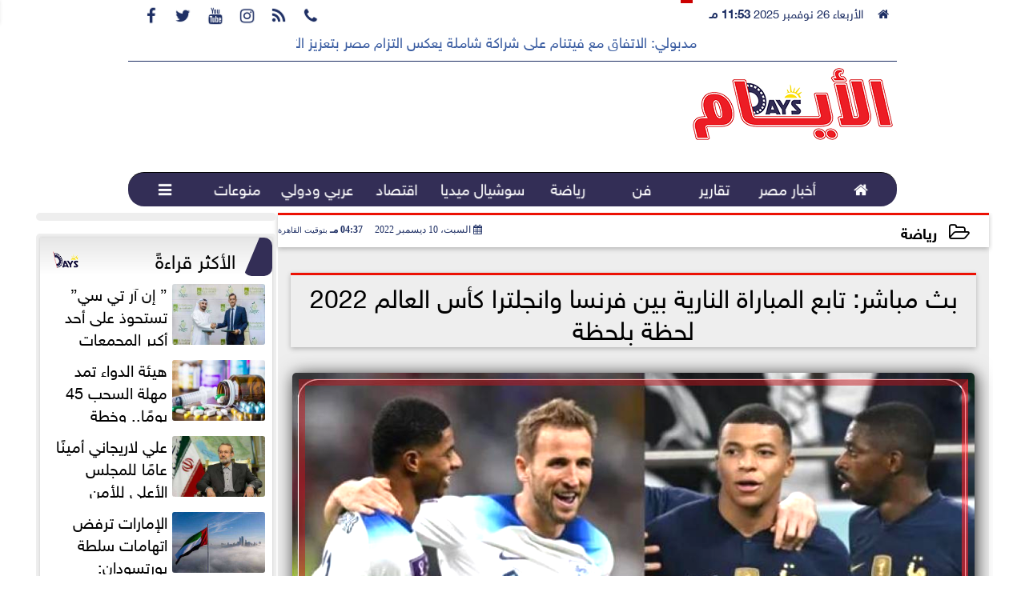

--- FILE ---
content_type: text/html; charset=utf-8
request_url: https://www.google.com/recaptcha/api2/aframe
body_size: 268
content:
<!DOCTYPE HTML><html><head><meta http-equiv="content-type" content="text/html; charset=UTF-8"></head><body><script nonce="bxkQ0qaoaZZzfbvcBVd5QA">/** Anti-fraud and anti-abuse applications only. See google.com/recaptcha */ try{var clients={'sodar':'https://pagead2.googlesyndication.com/pagead/sodar?'};window.addEventListener("message",function(a){try{if(a.source===window.parent){var b=JSON.parse(a.data);var c=clients[b['id']];if(c){var d=document.createElement('img');d.src=c+b['params']+'&rc='+(localStorage.getItem("rc::a")?sessionStorage.getItem("rc::b"):"");window.document.body.appendChild(d);sessionStorage.setItem("rc::e",parseInt(sessionStorage.getItem("rc::e")||0)+1);localStorage.setItem("rc::h",'1764193993772');}}}catch(b){}});window.parent.postMessage("_grecaptcha_ready", "*");}catch(b){}</script></body></html>